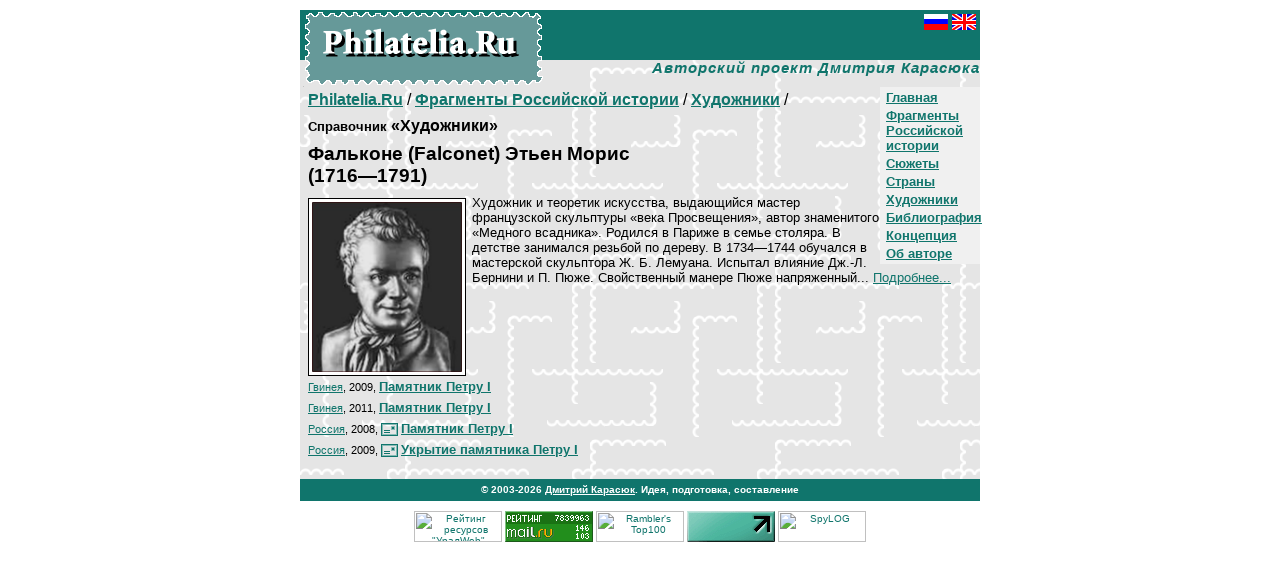

--- FILE ---
content_type: text/html; charset=Windows-1251
request_url: http://imap.philatelia.ru/cat7/artists/?id=2637
body_size: 8512
content:

<HTML>
<HEAD>
<META http-equiv="Content-Type" content="text/html; charset=windows-1251">
<TITLE>Philatelia.Ru: Фрагменты Российской истории / Художники / Фальконе Этьен Морис</TITLE>
<meta name="Description" content=". Авторский проект Дмитрия Карасюка. Филателистические каталоги">
<link rel="stylesheet" href="/global/default.css">
</HEAD>

<BODY bgcolor="#FFFFFF" text="#000000" link="#10756C" vlink="#10756C" alink="#009900" leftMargin=10 topMargin=10 marginwidth=10 marginheight=10>

<div align=center>
<table width=680 cellspacing=0 cellpadding=0 border=0 bgcolor="#E5E5E5" BACKGROUND="/img/pagefone.gif">
<tr>
<td>
<table cellspacing=0 cellpadding=0 border=0>
<tr>
<td valign=top rowspan=2 bgcolor="#10756C" BACKGROUND="/img/titlefone.gif">
<div class=sptit1><a href="http://www.philatelia.ru/" class=lnwb><img src="/img/sitelogoru.gif" width=240 height=76 border=0 vspace=0 hspace=0 alt="Philatelia.Ru"></a></div>
</td>
<td valign=top width="100%" height=50 bgcolor="#10756C">
<div class=sptit2><a href="http://www.philatelia.ru/cat7/artists/?id=2637"><img src="/img/ru_flag.gif" width=24 height=16 border=0 vspace=0 hspace=0 alt="Russian"></a><img src="/img/blk.gif" width=4 height=1><a href="http://www.philatelia.net/cat7/artists/?id=2637"><img src="/img/gb_flag.gif" width=24 height=16 border=0 vspace=0 hspace=0 alt="English"></a></div>
<div class=sptit3><b></b></div>
</td>
<tr>
<td valign=top width="100%" height=26 align=right>
<div class=sptit4>Авторский проект Дмитрия Карасюка</div>
</td>
</tr>
</table>
</td>
</tr>
<tr>
<td height=280 valign=top>



<div class=blkr><noindex><!--Rating@Mail.ru COUNTER--><script language="JavaScript" type="text/javascript"><!--
d=document;var a='';a+=';r='+escape(d.referrer)
js=10//--></script><script language="JavaScript1.1" type="text/javascript"><!--
a+=';j='+navigator.javaEnabled()
js=11//--></script><script language="JavaScript1.2" type="text/javascript"><!--
s=screen;a+=';s='+s.width+'*'+s.height
a+=';d='+(s.colorDepth?s.colorDepth:s.pixelDepth)
js=12//--></script><script language="JavaScript1.3" type="text/javascript"><!--
js=13//--></script><script language="JavaScript" type="text/javascript"><!--
d.write('<img src="http://top.list.ru/counter'+
'?id=687300;js='+js+a+';rand='+Math.random()+
'" height=1 width=1/>')
if(11<js)d.write('<'+'!-- ')//--></script><noscript><img
src="http://top.list.ru/counter?js=na;id=687300"
height=1 width=1 alt=""/></noscript><script language="JavaScript" type="text/javascript"><!--
if(11<js)d.write('--'+'>')//--></script><!--/COUNTER--><!--begin of Rambler's Top100 code -->
<a href="http://top100.rambler.ru/top100/">
<img src="http://counter.rambler.ru/top100.cnt?556771" alt="" width=1 height=1 border=0></a>
<!--end of Top100 code--><!--LiveInternet counter--><script language="JavaScript"><!--
document.write('<img src="http://counter.yadro.ru/hit?r'+
escape(document.referrer)+((typeof(screen)=='undefined')?'':
';s'+screen.width+'*'+screen.height+'*'+(screen.colorDepth?
screen.colorDepth:screen.pixelDepth))+';'+Math.random()+
'" width=1 height=1 alt="">')//--></script><!--/LiveInternet--><!-- SpyLOG f:0210 --><script language="javascript"><!--
Mu="u5548.41.spylog.com";Md=document;Mnv=navigator;Mp=0;
Md.cookie="b=b";Mc=0;if(Md.cookie)Mc=1;Mrn=Math.random();
Mn=(Mnv.appName.substring(0,2)=="Mi")?0:1;Mt=(new Date()).getTimezoneOffset();
Mz="p="+Mp+"&rn="+Mrn+"&c="+Mc+"&tl=0&ls=0&ln=0&t="+Mt;
if(self!=top){Mfr=1;}else{Mfr=0;}Msl="1.0";
//--></script><script language="javascript1.1"><!--
Mpl="";Msl="1.1";Mj = (Mnv.javaEnabled()?"Y":"N");Mz+='&j='+Mj;
//--></script><script language="javascript1.2"><!-- 
Msl="1.2";Ms=screen;Mpx=(Mn==0)?Ms.colorDepth:Ms.pixelDepth;
Mz+="&wh="+Ms.width+'x'+Ms.height+"&px="+Mpx;
//--></script><script language="javascript1.3"><!--
Msl="1.3";//--></script><script language="javascript"><!--
My="";My+="<img src='http://"+Mu+"/cnt?cid=554841&"+Mz+"&sl="+Msl+"&r="+escape(Md.referrer)+"&fr="+Mfr+"&pg="+escape(window.location.href);
My+="' border=0 width=1 height=1 alt='SpyLOG'>";
Md.write(My);//--></script><noscript>
<img src="http://u5548.41.spylog.com/cnt?cid=554841&p=0" alt='SpyLOG' border='0' width=1 height=1 >
</noscript><!-- SpyLOG --></noindex></div>




<div class=menub><div class=menua><b><a href="/">Главная</a></b></div>
<div class=menua><b><a href="/cat7/">Фрагменты Российской истории</a></b></div>
<div class=menua><b><a href="/cat7/plots/">Сюжеты</a></b></div>
<div class=menua><b><a href="/cat7/countries/">Страны</a></b></div>
<div class=menua><b><a href="/cat7/artists/">Художники</a></b></div>
<div class=menua><b><a href="/cat7/about/">Библиография</a></b></div>
<div class=menua><b><a href="/about/">Концепция</a></b></div>
<div class=menua><b><a href="/about/?id=5">Об авторе</a></b></div>
</div>
<p class=pageurl><a href="/"><b>Philatelia.Ru</b></a> / <a href="/cat7/"><b>Фрагменты Российской истории</b></a> / <a href="/cat7/artists/"><b>Художники</b></a> / </p>
<div class=diti_bl>
<h4 class=dtit_t0><small>Справочник</small> «Художники»</h4>
<h3 class=dtit_t0>Фальконе (Falconet) Этьен Морис <br>(1716—1791)</h3>
<div class=pic1L id=picbord><a href="/pict/cat1/dir3/2637ru.jpg" target=_blank><img src="/pict/cat1/dir3/2637ru.jpg"  hspace=3 vspace=3 border=0 width=150 alt="Фальконе (Falconet) Этьен Морис (1716—1791)"></a></div>
<p class=dtit_t1>Художник и теоретик искусства, выдающийся мастер французской скульптуры «века Просвещения», автор знаменитого «Медного всадника». Родился в Париже в семье столяра. В детстве занимался резьбой по дереву. В 1734—1744 обучался в мастерской скульптора Ж. Б. Лемуана. Испытал влияние Дж.-Л. Бернини и П. Пюже. Свойственный манере Пюже напряженный... <a href="/cat7/artists/?more=1&id=2637">Подробнее...</a></p>
<div class=blkr><br clear=left></div>
<p class=list_ps><small><a href="/cat7/countries/?id=84">Гвинея</a>, 2009, </small><a href="/cat7/stamps/?id=1259"><b>Памятник Петру I</b></a></p>
<p class=list_ps><small><a href="/cat7/countries/?id=84">Гвинея</a>, 2011, </small><a href="/cat7/stamps/?id=1436"><b>Памятник Петру I</b></a></p>
<p class=list_ps><small><a href="/cat7/countries/?id=2">Россия</a>, 2008, </small><a href="/cat7/stamps/?id=708"><img src="/img/bs3.gif" width=20 height=13 align=absmiddle border=0><b>Памятник Петру I</b></a></p>
<p class=list_ps><small><a href="/cat7/countries/?id=2">Россия</a>, 2009, </small><a href="/cat7/stamps/?id=1241"><img src="/img/bs3.gif" width=20 height=13 align=absmiddle border=0><b>Укрытие памятника Петру I</b></a></p>
</div>
</td>
</tr>
<tr>
<td bgcolor="#10756C"><div class=coop>© 2003-2026 <a href="mailto:mail@philatelia.ru" class=lnw>Дмитрий Карасюк</a>. Идея, подготовка, составление</div>
</td>
</tr>

</table>
<div style="padding: 10px 0px 0px 0px; font-size: 10px">
<noindex>
<!-- начало HTML-кода рейтинга "УралWeb" --> <a href="http://www.uralweb.ru/hits/philatelia/go" target="_blank"><img border=0 width=88 height=31 src="http://www.uralweb.ru/hits/philatelia" alt="Рейтинг ресурсов &quot;УралWeb&quot;"></a><!-- конец HTML-кода рейтинга "УралWeb" -->
<!--Rating@Mail.ru LOGO--><a target=_blank href="http://top.mail.ru/jump?from=687300"><img src="http://top.list.ru/counter?id=687300;t=53;l=1" border=0 height=31 width=88 alt="Рейтинг@Mail.ru"/></a><!--/LOGO-->
<!--begin of Top100 logo--><a target=_blank href="http://top100.rambler.ru/top100/"><img src="http://top100-images.rambler.ru/top100/banner-88x31-rambler-green2.gif" alt="Rambler's Top100" width=88 height=31 border=0></a><!--end of Top100 logo -->
<!--LiveInternet logo--><a href="http://www.liveinternet.ru/click" target=liveinternet><img src="http://counter.yadro.ru/logo?21.13" border=0 alt="liveinternet.ru: показано число просмотров за 24 часа, посетителей за 24 часа и за сегодня" width=88 height=31></a><!--/LiveInternet-->
<script language="javascript"><!--
Mrn=Math.random();Mz="";
My="<a href='http://u5548.41.spylog.com/cnt?cid=554841&f=3&rn="+Mrn+"' target='_blank'><img src='http://u5548.41.spylog.com/cnt?cid=554841&";
My+="p=0&f=4&rn="+Mrn+Mz+"' border=0 width=88 height=31 alt='SpyLOG'></a>";Md.write(My); 
//--></script><noscript>
<a href="http://u5548.41.spylog.com/cnt?cid=554841&f=3&p=0" target="_blank">
<img src="http://u5548.41.spylog.com/cnt?cid=554841&p=0&f=4" alt='SpyLOG' border='0' width=88 height=31 ></a> 
</noscript>
</noindex>
</div>
</div>

</body>
</html>
